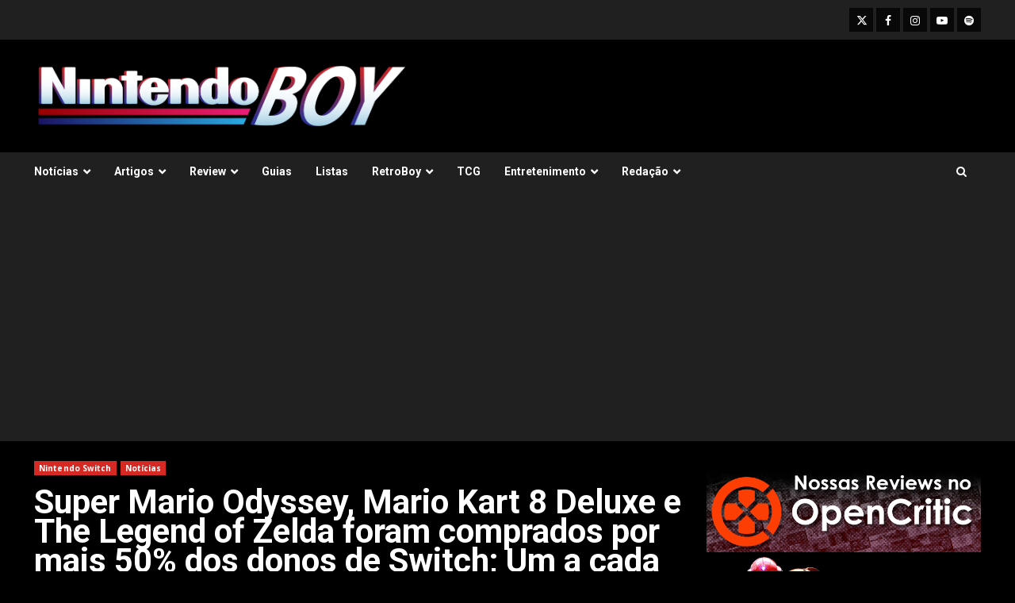

--- FILE ---
content_type: text/html
request_url: https://nintendoboy.com.br/2017/12/super-mario-odyssey-mario-kart-8-deluxe-e-the-legend-of-zelda-foram-comprados-por-mais-50-dos-donos-de-switch-um-a-cada-quatro-proprietarios-de-switch-compram-splatoon-2/
body_size: 15173
content:
<!doctype html>
<html lang="pt-BR">
<head>
<meta charset="UTF-8">
<meta name="viewport" content="width=device-width, initial-scale=1">
<link rel="profile" href="http://gmpg.org/xfn/11">
<title>Super Mario Odyssey, Mario Kart 8 Deluxe e The Legend of Zelda foram comprados por mais 50% dos donos de Switch; Um a cada quatro proprietários de Switch compram Splatoon 2 &#8211; NintendoBoy</title>
<meta name='robots' content='max-image-preview:large' />
<link rel='dns-prefetch' href='//www.googletagmanager.com' />
<link rel='dns-prefetch' href='//fonts.googleapis.com' />
<link rel='dns-prefetch' href='//pagead2.googlesyndication.com' />
<link rel="alternate" type="application/rss+xml" title="Feed para NintendoBoy &raquo;" href="https://nintendoboy.com.br/feed/" />
<link rel="alternate" type="application/rss+xml" title="Feed de comentários para NintendoBoy &raquo;" href="https://nintendoboy.com.br/comments/feed/" />
<link rel="alternate" type="application/rss+xml" title="Feed de comentários para NintendoBoy &raquo; Super Mario Odyssey, Mario Kart 8 Deluxe e The Legend of Zelda foram comprados por mais 50% dos donos de Switch; Um a cada quatro proprietários de Switch compram Splatoon 2" href="https://nintendoboy.com.br/2017/12/super-mario-odyssey-mario-kart-8-deluxe-e-the-legend-of-zelda-foram-comprados-por-mais-50-dos-donos-de-switch-um-a-cada-quatro-proprietarios-de-switch-compram-splatoon-2/feed/" />
<link rel="alternate" title="oEmbed (JSON)" type="application/json+oembed" href="https://nintendoboy.com.br/wp-json/oembed/1.0/embed?url=https%3A%2F%2Fnintendoboy.com.br%2F2017%2F12%2Fsuper-mario-odyssey-mario-kart-8-deluxe-e-the-legend-of-zelda-foram-comprados-por-mais-50-dos-donos-de-switch-um-a-cada-quatro-proprietarios-de-switch-compram-splatoon-2%2F" />
<link rel="alternate" title="oEmbed (XML)" type="text/xml+oembed" href="https://nintendoboy.com.br/wp-json/oembed/1.0/embed?url=https%3A%2F%2Fnintendoboy.com.br%2F2017%2F12%2Fsuper-mario-odyssey-mario-kart-8-deluxe-e-the-legend-of-zelda-foram-comprados-por-mais-50-dos-donos-de-switch-um-a-cada-quatro-proprietarios-de-switch-compram-splatoon-2%2F&#038;format=xml" />
<style id='wp-img-auto-sizes-contain-inline-css' type='text/css'>
img:is([sizes=auto i],[sizes^="auto," i]){contain-intrinsic-size:3000px 1500px}
/*# sourceURL=wp-img-auto-sizes-contain-inline-css */
</style>
<style id='wp-emoji-styles-inline-css' type='text/css'>
img.wp-smiley, img.emoji {
display: inline !important;
border: none !important;
box-shadow: none !important;
height: 1em !important;
width: 1em !important;
margin: 0 0.07em !important;
vertical-align: -0.1em !important;
background: none !important;
padding: 0 !important;
}
/*# sourceURL=wp-emoji-styles-inline-css */
</style>
<style id='wp-block-library-inline-css' type='text/css'>
:root{--wp-block-synced-color:#7a00df;--wp-block-synced-color--rgb:122,0,223;--wp-bound-block-color:var(--wp-block-synced-color);--wp-editor-canvas-background:#ddd;--wp-admin-theme-color:#007cba;--wp-admin-theme-color--rgb:0,124,186;--wp-admin-theme-color-darker-10:#006ba1;--wp-admin-theme-color-darker-10--rgb:0,107,160.5;--wp-admin-theme-color-darker-20:#005a87;--wp-admin-theme-color-darker-20--rgb:0,90,135;--wp-admin-border-width-focus:2px}@media (min-resolution:192dpi){:root{--wp-admin-border-width-focus:1.5px}}.wp-element-button{cursor:pointer}:root .has-very-light-gray-background-color{background-color:#eee}:root .has-very-dark-gray-background-color{background-color:#313131}:root .has-very-light-gray-color{color:#eee}:root .has-very-dark-gray-color{color:#313131}:root .has-vivid-green-cyan-to-vivid-cyan-blue-gradient-background{background:linear-gradient(135deg,#00d084,#0693e3)}:root .has-purple-crush-gradient-background{background:linear-gradient(135deg,#34e2e4,#4721fb 50%,#ab1dfe)}:root .has-hazy-dawn-gradient-background{background:linear-gradient(135deg,#faaca8,#dad0ec)}:root .has-subdued-olive-gradient-background{background:linear-gradient(135deg,#fafae1,#67a671)}:root .has-atomic-cream-gradient-background{background:linear-gradient(135deg,#fdd79a,#004a59)}:root .has-nightshade-gradient-background{background:linear-gradient(135deg,#330968,#31cdcf)}:root .has-midnight-gradient-background{background:linear-gradient(135deg,#020381,#2874fc)}:root{--wp--preset--font-size--normal:16px;--wp--preset--font-size--huge:42px}.has-regular-font-size{font-size:1em}.has-larger-font-size{font-size:2.625em}.has-normal-font-size{font-size:var(--wp--preset--font-size--normal)}.has-huge-font-size{font-size:var(--wp--preset--font-size--huge)}.has-text-align-center{text-align:center}.has-text-align-left{text-align:left}.has-text-align-right{text-align:right}.has-fit-text{white-space:nowrap!important}#end-resizable-editor-section{display:none}.aligncenter{clear:both}.items-justified-left{justify-content:flex-start}.items-justified-center{justify-content:center}.items-justified-right{justify-content:flex-end}.items-justified-space-between{justify-content:space-between}.screen-reader-text{border:0;clip-path:inset(50%);height:1px;margin:-1px;overflow:hidden;padding:0;position:absolute;width:1px;word-wrap:normal!important}.screen-reader-text:focus{background-color:#ddd;clip-path:none;color:#444;display:block;font-size:1em;height:auto;left:5px;line-height:normal;padding:15px 23px 14px;text-decoration:none;top:5px;width:auto;z-index:100000}html :where(.has-border-color){border-style:solid}html :where([style*=border-top-color]){border-top-style:solid}html :where([style*=border-right-color]){border-right-style:solid}html :where([style*=border-bottom-color]){border-bottom-style:solid}html :where([style*=border-left-color]){border-left-style:solid}html :where([style*=border-width]){border-style:solid}html :where([style*=border-top-width]){border-top-style:solid}html :where([style*=border-right-width]){border-right-style:solid}html :where([style*=border-bottom-width]){border-bottom-style:solid}html :where([style*=border-left-width]){border-left-style:solid}html :where(img[class*=wp-image-]){height:auto;max-width:100%}:where(figure){margin:0 0 1em}html :where(.is-position-sticky){--wp-admin--admin-bar--position-offset:var(--wp-admin--admin-bar--height,0px)}@media screen and (max-width:600px){html :where(.is-position-sticky){--wp-admin--admin-bar--position-offset:0px}}
/*# sourceURL=wp-block-library-inline-css */
</style><style id='global-styles-inline-css' type='text/css'>
:root{--wp--preset--aspect-ratio--square: 1;--wp--preset--aspect-ratio--4-3: 4/3;--wp--preset--aspect-ratio--3-4: 3/4;--wp--preset--aspect-ratio--3-2: 3/2;--wp--preset--aspect-ratio--2-3: 2/3;--wp--preset--aspect-ratio--16-9: 16/9;--wp--preset--aspect-ratio--9-16: 9/16;--wp--preset--color--black: #000000;--wp--preset--color--cyan-bluish-gray: #abb8c3;--wp--preset--color--white: #ffffff;--wp--preset--color--pale-pink: #f78da7;--wp--preset--color--vivid-red: #cf2e2e;--wp--preset--color--luminous-vivid-orange: #ff6900;--wp--preset--color--luminous-vivid-amber: #fcb900;--wp--preset--color--light-green-cyan: #7bdcb5;--wp--preset--color--vivid-green-cyan: #00d084;--wp--preset--color--pale-cyan-blue: #8ed1fc;--wp--preset--color--vivid-cyan-blue: #0693e3;--wp--preset--color--vivid-purple: #9b51e0;--wp--preset--gradient--vivid-cyan-blue-to-vivid-purple: linear-gradient(135deg,rgb(6,147,227) 0%,rgb(155,81,224) 100%);--wp--preset--gradient--light-green-cyan-to-vivid-green-cyan: linear-gradient(135deg,rgb(122,220,180) 0%,rgb(0,208,130) 100%);--wp--preset--gradient--luminous-vivid-amber-to-luminous-vivid-orange: linear-gradient(135deg,rgb(252,185,0) 0%,rgb(255,105,0) 100%);--wp--preset--gradient--luminous-vivid-orange-to-vivid-red: linear-gradient(135deg,rgb(255,105,0) 0%,rgb(207,46,46) 100%);--wp--preset--gradient--very-light-gray-to-cyan-bluish-gray: linear-gradient(135deg,rgb(238,238,238) 0%,rgb(169,184,195) 100%);--wp--preset--gradient--cool-to-warm-spectrum: linear-gradient(135deg,rgb(74,234,220) 0%,rgb(151,120,209) 20%,rgb(207,42,186) 40%,rgb(238,44,130) 60%,rgb(251,105,98) 80%,rgb(254,248,76) 100%);--wp--preset--gradient--blush-light-purple: linear-gradient(135deg,rgb(255,206,236) 0%,rgb(152,150,240) 100%);--wp--preset--gradient--blush-bordeaux: linear-gradient(135deg,rgb(254,205,165) 0%,rgb(254,45,45) 50%,rgb(107,0,62) 100%);--wp--preset--gradient--luminous-dusk: linear-gradient(135deg,rgb(255,203,112) 0%,rgb(199,81,192) 50%,rgb(65,88,208) 100%);--wp--preset--gradient--pale-ocean: linear-gradient(135deg,rgb(255,245,203) 0%,rgb(182,227,212) 50%,rgb(51,167,181) 100%);--wp--preset--gradient--electric-grass: linear-gradient(135deg,rgb(202,248,128) 0%,rgb(113,206,126) 100%);--wp--preset--gradient--midnight: linear-gradient(135deg,rgb(2,3,129) 0%,rgb(40,116,252) 100%);--wp--preset--font-size--small: 13px;--wp--preset--font-size--medium: 20px;--wp--preset--font-size--large: 36px;--wp--preset--font-size--x-large: 42px;--wp--preset--spacing--20: 0.44rem;--wp--preset--spacing--30: 0.67rem;--wp--preset--spacing--40: 1rem;--wp--preset--spacing--50: 1.5rem;--wp--preset--spacing--60: 2.25rem;--wp--preset--spacing--70: 3.38rem;--wp--preset--spacing--80: 5.06rem;--wp--preset--shadow--natural: 6px 6px 9px rgba(0, 0, 0, 0.2);--wp--preset--shadow--deep: 12px 12px 50px rgba(0, 0, 0, 0.4);--wp--preset--shadow--sharp: 6px 6px 0px rgba(0, 0, 0, 0.2);--wp--preset--shadow--outlined: 6px 6px 0px -3px rgb(255, 255, 255), 6px 6px rgb(0, 0, 0);--wp--preset--shadow--crisp: 6px 6px 0px rgb(0, 0, 0);}:root { --wp--style--global--content-size: 824px;--wp--style--global--wide-size: 1244px; }:where(body) { margin: 0; }.wp-site-blocks > .alignleft { float: left; margin-right: 2em; }.wp-site-blocks > .alignright { float: right; margin-left: 2em; }.wp-site-blocks > .aligncenter { justify-content: center; margin-left: auto; margin-right: auto; }:where(.wp-site-blocks) > * { margin-block-start: 24px; margin-block-end: 0; }:where(.wp-site-blocks) > :first-child { margin-block-start: 0; }:where(.wp-site-blocks) > :last-child { margin-block-end: 0; }:root { --wp--style--block-gap: 24px; }:root :where(.is-layout-flow) > :first-child{margin-block-start: 0;}:root :where(.is-layout-flow) > :last-child{margin-block-end: 0;}:root :where(.is-layout-flow) > *{margin-block-start: 24px;margin-block-end: 0;}:root :where(.is-layout-constrained) > :first-child{margin-block-start: 0;}:root :where(.is-layout-constrained) > :last-child{margin-block-end: 0;}:root :where(.is-layout-constrained) > *{margin-block-start: 24px;margin-block-end: 0;}:root :where(.is-layout-flex){gap: 24px;}:root :where(.is-layout-grid){gap: 24px;}.is-layout-flow > .alignleft{float: left;margin-inline-start: 0;margin-inline-end: 2em;}.is-layout-flow > .alignright{float: right;margin-inline-start: 2em;margin-inline-end: 0;}.is-layout-flow > .aligncenter{margin-left: auto !important;margin-right: auto !important;}.is-layout-constrained > .alignleft{float: left;margin-inline-start: 0;margin-inline-end: 2em;}.is-layout-constrained > .alignright{float: right;margin-inline-start: 2em;margin-inline-end: 0;}.is-layout-constrained > .aligncenter{margin-left: auto !important;margin-right: auto !important;}.is-layout-constrained > :where(:not(.alignleft):not(.alignright):not(.alignfull)){max-width: var(--wp--style--global--content-size);margin-left: auto !important;margin-right: auto !important;}.is-layout-constrained > .alignwide{max-width: var(--wp--style--global--wide-size);}body .is-layout-flex{display: flex;}.is-layout-flex{flex-wrap: wrap;align-items: center;}.is-layout-flex > :is(*, div){margin: 0;}body .is-layout-grid{display: grid;}.is-layout-grid > :is(*, div){margin: 0;}body{padding-top: 0px;padding-right: 0px;padding-bottom: 0px;padding-left: 0px;}a:where(:not(.wp-element-button)){text-decoration: none;}:root :where(.wp-element-button, .wp-block-button__link){background-color: #32373c;border-radius: 0;border-width: 0;color: #fff;font-family: inherit;font-size: inherit;font-style: inherit;font-weight: inherit;letter-spacing: inherit;line-height: inherit;padding-top: calc(0.667em + 2px);padding-right: calc(1.333em + 2px);padding-bottom: calc(0.667em + 2px);padding-left: calc(1.333em + 2px);text-decoration: none;text-transform: inherit;}.has-black-color{color: var(--wp--preset--color--black) !important;}.has-cyan-bluish-gray-color{color: var(--wp--preset--color--cyan-bluish-gray) !important;}.has-white-color{color: var(--wp--preset--color--white) !important;}.has-pale-pink-color{color: var(--wp--preset--color--pale-pink) !important;}.has-vivid-red-color{color: var(--wp--preset--color--vivid-red) !important;}.has-luminous-vivid-orange-color{color: var(--wp--preset--color--luminous-vivid-orange) !important;}.has-luminous-vivid-amber-color{color: var(--wp--preset--color--luminous-vivid-amber) !important;}.has-light-green-cyan-color{color: var(--wp--preset--color--light-green-cyan) !important;}.has-vivid-green-cyan-color{color: var(--wp--preset--color--vivid-green-cyan) !important;}.has-pale-cyan-blue-color{color: var(--wp--preset--color--pale-cyan-blue) !important;}.has-vivid-cyan-blue-color{color: var(--wp--preset--color--vivid-cyan-blue) !important;}.has-vivid-purple-color{color: var(--wp--preset--color--vivid-purple) !important;}.has-black-background-color{background-color: var(--wp--preset--color--black) !important;}.has-cyan-bluish-gray-background-color{background-color: var(--wp--preset--color--cyan-bluish-gray) !important;}.has-white-background-color{background-color: var(--wp--preset--color--white) !important;}.has-pale-pink-background-color{background-color: var(--wp--preset--color--pale-pink) !important;}.has-vivid-red-background-color{background-color: var(--wp--preset--color--vivid-red) !important;}.has-luminous-vivid-orange-background-color{background-color: var(--wp--preset--color--luminous-vivid-orange) !important;}.has-luminous-vivid-amber-background-color{background-color: var(--wp--preset--color--luminous-vivid-amber) !important;}.has-light-green-cyan-background-color{background-color: var(--wp--preset--color--light-green-cyan) !important;}.has-vivid-green-cyan-background-color{background-color: var(--wp--preset--color--vivid-green-cyan) !important;}.has-pale-cyan-blue-background-color{background-color: var(--wp--preset--color--pale-cyan-blue) !important;}.has-vivid-cyan-blue-background-color{background-color: var(--wp--preset--color--vivid-cyan-blue) !important;}.has-vivid-purple-background-color{background-color: var(--wp--preset--color--vivid-purple) !important;}.has-black-border-color{border-color: var(--wp--preset--color--black) !important;}.has-cyan-bluish-gray-border-color{border-color: var(--wp--preset--color--cyan-bluish-gray) !important;}.has-white-border-color{border-color: var(--wp--preset--color--white) !important;}.has-pale-pink-border-color{border-color: var(--wp--preset--color--pale-pink) !important;}.has-vivid-red-border-color{border-color: var(--wp--preset--color--vivid-red) !important;}.has-luminous-vivid-orange-border-color{border-color: var(--wp--preset--color--luminous-vivid-orange) !important;}.has-luminous-vivid-amber-border-color{border-color: var(--wp--preset--color--luminous-vivid-amber) !important;}.has-light-green-cyan-border-color{border-color: var(--wp--preset--color--light-green-cyan) !important;}.has-vivid-green-cyan-border-color{border-color: var(--wp--preset--color--vivid-green-cyan) !important;}.has-pale-cyan-blue-border-color{border-color: var(--wp--preset--color--pale-cyan-blue) !important;}.has-vivid-cyan-blue-border-color{border-color: var(--wp--preset--color--vivid-cyan-blue) !important;}.has-vivid-purple-border-color{border-color: var(--wp--preset--color--vivid-purple) !important;}.has-vivid-cyan-blue-to-vivid-purple-gradient-background{background: var(--wp--preset--gradient--vivid-cyan-blue-to-vivid-purple) !important;}.has-light-green-cyan-to-vivid-green-cyan-gradient-background{background: var(--wp--preset--gradient--light-green-cyan-to-vivid-green-cyan) !important;}.has-luminous-vivid-amber-to-luminous-vivid-orange-gradient-background{background: var(--wp--preset--gradient--luminous-vivid-amber-to-luminous-vivid-orange) !important;}.has-luminous-vivid-orange-to-vivid-red-gradient-background{background: var(--wp--preset--gradient--luminous-vivid-orange-to-vivid-red) !important;}.has-very-light-gray-to-cyan-bluish-gray-gradient-background{background: var(--wp--preset--gradient--very-light-gray-to-cyan-bluish-gray) !important;}.has-cool-to-warm-spectrum-gradient-background{background: var(--wp--preset--gradient--cool-to-warm-spectrum) !important;}.has-blush-light-purple-gradient-background{background: var(--wp--preset--gradient--blush-light-purple) !important;}.has-blush-bordeaux-gradient-background{background: var(--wp--preset--gradient--blush-bordeaux) !important;}.has-luminous-dusk-gradient-background{background: var(--wp--preset--gradient--luminous-dusk) !important;}.has-pale-ocean-gradient-background{background: var(--wp--preset--gradient--pale-ocean) !important;}.has-electric-grass-gradient-background{background: var(--wp--preset--gradient--electric-grass) !important;}.has-midnight-gradient-background{background: var(--wp--preset--gradient--midnight) !important;}.has-small-font-size{font-size: var(--wp--preset--font-size--small) !important;}.has-medium-font-size{font-size: var(--wp--preset--font-size--medium) !important;}.has-large-font-size{font-size: var(--wp--preset--font-size--large) !important;}.has-x-large-font-size{font-size: var(--wp--preset--font-size--x-large) !important;}
/*# sourceURL=global-styles-inline-css */
</style>
<!-- <link rel='stylesheet' id='foogallery-core-css' href='https://nintendoboy.com.br/wp-content/plugins/foogallery/extensions/default-templates/shared/css/foogallery.min.css?ver=3.1.1' type='text/css' media='all' /> -->
<!-- <link rel='stylesheet' id='widgetopts-styles-css' href='https://nintendoboy.com.br/wp-content/plugins/widget-options/assets/css/widget-options.css?ver=4.1.3' type='text/css' media='all' /> -->
<!-- <link rel='stylesheet' id='aft-icons-css' href='https://nintendoboy.com.br/wp-content/themes/darknews/assets/icons/style.css?ver=6.9' type='text/css' media='all' /> -->
<!-- <link rel='stylesheet' id='bootstrap-css' href='https://nintendoboy.com.br/wp-content/themes/darknews/assets/bootstrap/css/bootstrap.min.css?ver=6.9' type='text/css' media='all' /> -->
<!-- <link rel='stylesheet' id='slick-css-css' href='https://nintendoboy.com.br/wp-content/themes/darknews/assets/slick/css/slick.min.css?ver=6.9' type='text/css' media='all' /> -->
<!-- <link rel='stylesheet' id='sidr-css' href='https://nintendoboy.com.br/wp-content/themes/darknews/assets/sidr/css/jquery.sidr.dark.css?ver=6.9' type='text/css' media='all' /> -->
<!-- <link rel='stylesheet' id='magnific-popup-css' href='https://nintendoboy.com.br/wp-content/themes/darknews/assets/magnific-popup/magnific-popup.css?ver=6.9' type='text/css' media='all' /> -->
<link rel="stylesheet" type="text/css" href="//nintendoboy.com.br/wp-content/cache/wpfc-minified/8iyd8f2d/3ugda.css" media="all"/>
<link rel='stylesheet' id='darknews-google-fonts-css' href='https://fonts.googleapis.com/css?family=Roboto:100,300,400,500,700|Open%20Sans:400,400italic,600,700|Roboto:100,300,400,500,700&#038;subset=latin,latin-ext' type='text/css' media='all' />
<!-- <link rel='stylesheet' id='darknews-style-css' href='https://nintendoboy.com.br/wp-content/themes/darknews/style.css?ver=6.9' type='text/css' media='all' /> -->
<link rel="stylesheet" type="text/css" href="//nintendoboy.com.br/wp-content/cache/wpfc-minified/e45fz1yy/3ugda.css" media="all"/>
<style id='darknews-style-inline-css' type='text/css'>
body.aft-dark-mode #sidr,
body.aft-dark-mode,
body.aft-dark-mode #af-preloader {
background-color: #000000;
}
body.aft-default-mode #sidr,
body.aft-default-mode #af-preloader {
background-color: #eeeeee ;
}
body.aft-default-mode.custom-background,
body.aft-default-mode {
background-color: #eeeeee  ;
}
.woocommerce #respond input#submit.disabled,
.woocommerce #respond input#submit:disabled,
.woocommerce #respond input#submit:disabled[disabled],
.woocommerce a.button.disabled,
.woocommerce a.button:disabled,
.woocommerce a.button:disabled[disabled],
.woocommerce button.button.disabled,
.woocommerce button.button:disabled,
.woocommerce button.button:disabled[disabled],
.woocommerce input.button.disabled,
.woocommerce input.button:disabled,
.woocommerce input.button:disabled[disabled],
.woocommerce #respond input#submit,
.woocommerce a.button,
.woocommerce button.button,
.woocommerce input.button,
.woocommerce #respond input#submit.alt,
.woocommerce a.button.alt,
.woocommerce button.button.alt,
.woocommerce input.button.alt,
.order-again .button:hover,
.woocommerce a.button.add_to_cart_button:hover,
.woocommerce-Address .edit:hover,
.woocommerce-Button:hover,
.wc-block-components-button:hover,
.woocommerce #respond input#submit.alt:hover,
.woocommerce a.button.alt:hover,
.woocommerce button.button.alt:hover,
.woocommerce input.button.alt:hover,
.woocommerce-active a.added_to_cart :hover,
.woocommerce a.added_to_cart:hover,
body.aft-default-mode .entry-content a.wc-block-components-button,
body .wc-block-components-button,
.woocommerce-account .addresses .title .edit,
.wc-block-checkout .wp-block-button__link,
:root .wc-block-featured-product__link :where(.wp-element-button, .wp-block-button__link),
:root .wc-block-featured-category__link :where(.wp-element-button, .wp-block-button__link),
.woocommerce-notices-wrapper .button,
.wc-block-grid .wp-block-button__link,
.wp-block-button.wc-block-components-product-button .wp-block-button__link,
.wc-block-grid__product-add-to-cart.wp-block-button .wp-block-button__link,
button.wc-block-mini-cart__button,
.woocommerce ul.products li.product .button:hover,
.widget-title-fill-and-border .wp-block-search__label,
.widget-title-fill-and-no-border .wp-block-search__label,
.widget-title-fill-and-border .wp-block-group .wp-block-heading,
.widget-title-fill-and-no-border .wp-block-group .wp-block-heading,
.widget-title-fill-and-border .wp_post_author_widget .widget-title .header-after,
.widget-title-fill-and-no-border .wp_post_author_widget .widget-title .header-after,
footer .aft-small-social-menu ul li a:hover,
header .top-header .aft-small-social-menu ul li a:hover,
.darknews_author_info_widget .aft-small-social-menu ul li a:hover,
footer .aft-small-social-menu ul li a:hover,
body.widget-title-border-center .widget-title .heading-line-before,
body.widget-title-border-bottom .header-after1 .heading-line-before,
body.widget-title-border-bottom .widget-title .heading-line-before,
body .af-cat-widget-carousel a.darknews-categories.category-color-1,
.widget-title-fill-and-no-border .widget-title .heading-line,
.widget-title-fill-and-border .widget-title .heading-line,
.widget-title-border-bottom .wp-block-search__label::before,
.widget-title-border-bottom .wp-block-group .wp-block-heading::before,
.widget-title-border-bottom .wp_post_author_widget .widget-title .header-after::before,
.widget-title-border-center .wp-block-search__label::before,
.widget-title-border-center .wp-block-group .wp-block-heading::before,
.widget-title-border-center .wp_post_author_widget .widget-title .heading-line-before,
.widget-title-border-center .wp_post_author_widget .widget-title .header-after::before,
.aft-posts-tabs-panel .nav-tabs>li>a.active,
.aft-main-banner-wrapper .widget-title .heading-line,
a.sidr-class-sidr-button-close,
.aft-default-mode .entry-content button.button:hover,
.aft-default-mode .entry-content a.button:hover,
.aft-dark-mode .entry-content button.button:hover,
.aft-dark-mode .entry-content a.button:hover,
.widget-title-fill-and-border .wp-block-search__label::before,
.widget-title-fill-and-border .wp-block-group .wp-block-heading::before,
body.aft-dark-mode .is-style-fill a.wp-block-button__link:not(.has-text-color),
body.aft-default-mode .is-style-fill a.wp-block-button__link:not(.has-text-color),
body.aft-dark-mode input[type="button"],
body.aft-dark-mode input[type="reset"],
body.aft-dark-mode input[type="submit"],
body.aft-dark-mode .inner-suscribe input[type=submit],
body.aft-default-mode input[type="button"],
body.aft-default-mode input[type="reset"],
body.aft-default-mode input[type="submit"],
.wp-block-search__button,
body.aft-default-mode .inner-suscribe input[type=submit],
.af-youtube-slider .af-video-wrap .af-bg-play i,
.af-youtube-video-list .entry-header-yt-video-wrapper .af-yt-video-play i,
body .btn-style1 a:visited,
body .btn-style1 a,
body .darknews-pagination .nav-links .page-numbers.current,
body #scroll-up,
.aft-readmore-wrapper a.aft-readmore:hover,
body.aft-dark-mode .aft-readmore-wrapper a.aft-readmore:hover,
footer.site-footer .aft-readmore-wrapper a.aft-readmore:hover,
.aft-readmore-wrapper a.aft-readmore:hover,
.read-img .trending-no,
body .trending-posts-vertical .trending-no{
background-color: #d72924 ;
}
.grid-design-texts-over-image .aft-readmore-wrapper a.aft-readmore:hover,
.aft-readmore-wrapper a.aft-readmore:hover,
body.aft-dark-mode .aft-readmore-wrapper a.aft-readmore:hover,
body.aft-default-mode .aft-readmore-wrapper a.aft-readmore:hover,
body.single .entry-header .aft-post-excerpt-and-meta .post-excerpt,
.aft-posts-tabs-panel .nav-tabs,
.widget-title-fill-and-border .widget-title,
body.aft-dark-mode.single span.tags-links a:hover,
.darknews-pagination .nav-links .page-numbers.current,
.aft-readmore-wrapper a.aft-readmore:hover,
p.awpa-more-posts a:hover{
border-color: #d72924 ;
}
.woocommerce div.product .woocommerce-tabs ul.tabs li.active,
body.aft-dark-mode .is-style-outline a.wp-block-button__link:not(.has-text-color),
body.aft-default-mode .is-style-outline a.wp-block-button__link:not(.has-text-color),
.wp-post-author-meta .wp-post-author-meta-more-posts a.awpa-more-posts:hover{
border-color: #d72924 ;
}
#scroll-up::after,
.aft-dark-mode #loader,
.aft-default-mode #loader {
border-bottom-color: #d72924 ;
}
body.aft-default-mode .woocommerce-loop-product__title:hover,
body.aft-dark-mode .woocommerce-loop-product__title:hover,
body.aft-dark-mode .is-style-outline a.wp-block-button__link:not(.has-text-color),
body.aft-default-mode .is-style-outline a.wp-block-button__link:not(.has-text-color),
body.aft-default-mode #secondary .darknews-widget ol[class*="wp-block-"] a:hover,
body.aft-default-mode #secondary .darknews-widget ul[class*="wp-block-"] a:hover,
body.aft-dark-mode #secondary .darknews-widget ol[class*="wp-block-"] a:hover,
body.aft-dark-mode #secondary .darknews-widget ul[class*="wp-block-"] a:hover,
.widget_text a ,
body.aft-default-mode .sidebar-area .wp-block-tag-cloud a:hover,
body.aft-default-mode .site-footer .wp-block-tag-cloud a:hover,
body.aft-default-mode .site-footer .tagcloud a:hover,
.wp_post_author_widget .wp-post-author-meta .awpa-display-name a:hover,
body.aft-dark-mode .sidebar-area .wp-block-tag-cloud a:hover,
body.aft-dark-mode .site-footer .wp-block-tag-cloud a:hover,
body.aft-dark-mode .site-footer .tagcloud a:hover,
.wp-post-author-meta .wp-post-author-meta-more-posts a.awpa-more-posts:hover,
body.aft-default-mode .af-breadcrumbs a:hover,
body.aft-dark-mode .af-breadcrumbs a:hover,
.aft-default-mode .site-footer .wp-calendar-nav a,
body.aft-dark-mode .wp-calendar-nav a,
body p.logged-in-as a,
a, a:visited, a:hover, a:focus, a:active,
span.posted_in a:hover,span.tagged_as a:hover ,
body.aft-default-mode .wp-post-author-meta .awpa-display-name a:hover,
body.aft-default-mode .tagcloud a:hover,
body.aft-default-mode.single span.tags-links a:hover,
body.aft-default-mode p.awpa-more-posts a:hover,
body.aft-default-mode p.awpa-website a:hover ,
body.aft-default-mode .widget ul.menu >li a:hover,
body.aft-default-mode .nav-links a:hover,
body.aft-default-mode ul.trail-items li a:hover,
body.aft-dark-mode .wp-post-author-meta .awpa-display-name a:hover,
body.aft-dark-mode .tagcloud a:hover,
body.aft-dark-mode.single span.tags-links a:hover,
body.aft-dark-mode p.awpa-more-posts a:hover,
body.aft-dark-mode p.awpa-website a:hover ,
body.aft-dark-mode .widget ul.menu >li a:hover,
body.aft-dark-mode .nav-links a:hover,
body.aft-dark-mode ul.trail-items li a:hover,
.site-footer .secondary-footer a:hover,
body.aft-default-mode .comment-meta a:hover,
body.aft-dark-mode .comment-meta a:hover,
body.aft-default-mode .fn a:hover,
body.aft-dark-mode .fn a:hover,
body.aft-dark-mode .entry-content a:hover,
body.aft-dark-mode .entry-content > [class*="wp-block-"] a:not(.has-text-color):hover,
body.aft-dark-mode .entry-content > ol a:hover,
body.aft-dark-mode .entry-content > ul a:hover,
body.aft-dark-mode .entry-content > p a:hover,
body.aft-default-mode .entry-content a:hover,
body.aft-default-mode .entry-content > [class*="wp-block-"] a:not(.has-text-color):hover,
body.aft-default-mode .entry-content > ol a:hover,
body.aft-default-mode .entry-content > ul a:hover,
body.aft-default-mode .entry-content > p a:hover,
.comment-metadata a{
color:#d72924 ;
}
@media only screen and (min-width: 992px){
body.aft-default-mode .darknews-header .main-navigation .menu-desktop > ul > li:hover > a:before,
body.aft-default-mode .darknews-header .main-navigation .menu-desktop > ul > li.current-menu-item > a:before {
background-color: #d72924 ;
}
}
.woocommerce-product-search button[type="submit"], input.search-submit{
background-color: #d72924 ;
}
#wp-calendar tbody td a,
body.aft-dark-mode #wp-calendar tbody td#today,
body.aft-default-mode #wp-calendar tbody td#today,
body .entry-content > [class*="wp-block-"] a:not(.has-text-color),
body .entry-content > ul a, body .entry-content > ul a:visited,
body .entry-content > ol a, body .entry-content > ol a:visited,
body .entry-content > p a, body .entry-content > p a:visited
{
color: #d72924 ;
}
.woocommerce-product-search button[type="submit"], input.search-submit,
body.single span.tags-links a:hover{
border-color: #d72924 ;
}
@media only screen and (min-width: 993px){
.main-navigation .menu-desktop > li.current-menu-item::after,
.main-navigation .menu-desktop > ul > li.current-menu-item::after,
.main-navigation .menu-desktop > li::after, .main-navigation .menu-desktop > ul > li::after{
background-color: #d72924 ;
}
}
.site-title {
font-family: Roboto;
}
body,
button,
input,
select,
optgroup,
.cat-links li a,
.min-read,
.af-social-contacts .social-widget-menu .screen-reader-text,
textarea {
font-family: Open Sans;
}
.wp-block-search__label,
div.custom-menu-link > a,
.aft-main-banner-wrapper .nav-tabs>li>a,
.aft-posts-tabs-panel .nav-tabs>li>a,
.exclusive-posts .exclusive-now span,
.aft-posts-tabs-panel .nav-tabs>li>a,
.nav-tabs>li,
.widget ul ul li,
.widget ul.menu >li ,
.widget > ul > li,
.main-navigation ul li a,
h1, h2, h3, h4, h5, h6 {
font-family: Roboto;
}
.elementor-page .elementor-section.elementor-section-full_width > .elementor-container,
.elementor-page .elementor-section.elementor-section-boxed > .elementor-container,
.elementor-default .elementor-section.elementor-section-full_width > .elementor-container,
.elementor-default .elementor-section.elementor-section-boxed > .elementor-container{
max-width: 1244px;
}
@media screen and (min-width: 1360px){
.af-full-layout.elementor-page .elementor-section.elementor-section-full_width > .elementor-container,
.af-full-layout.elementor-page .elementor-section.elementor-section-boxed > .elementor-container,
.af-full-layout.elementor-default .elementor-section.elementor-section-full_width > .elementor-container,
.af-full-layout.elementor-default .elementor-section.elementor-section-boxed > .elementor-container{
max-width: 1920px;
}
}
.full-width-content .elementor-section-stretched,
.align-content-left .elementor-section-stretched,
.align-content-right .elementor-section-stretched {
max-width: 100%;
left: 0 !important;
}
/*# sourceURL=darknews-style-inline-css */
</style>
<script src='//nintendoboy.com.br/wp-content/cache/wpfc-minified/1nkqwbjy/3ugda.js' type="text/javascript"></script>
<!-- <script type="text/javascript" src="https://nintendoboy.com.br/wp-includes/js/jquery/jquery.min.js?ver=3.7.1" id="jquery-core-js"></script> -->
<!-- <script type="text/javascript" src="https://nintendoboy.com.br/wp-includes/js/jquery/jquery-migrate.min.js?ver=3.4.1" id="jquery-migrate-js"></script> -->
<!-- Snippet da etiqueta do Google (gtag.js) adicionado pelo Site Kit -->
<!-- Snippet do Google Análises adicionado pelo Site Kit -->
<script type="text/javascript" src="https://www.googletagmanager.com/gtag/js?id=GT-PJ79X5W" id="google_gtagjs-js" async></script>
<script type="text/javascript" id="google_gtagjs-js-after">
/* <![CDATA[ */
window.dataLayer = window.dataLayer || [];function gtag(){dataLayer.push(arguments);}
gtag("set","linker",{"domains":["nintendoboy.com.br"]});
gtag("js", new Date());
gtag("set", "developer_id.dZTNiMT", true);
gtag("config", "GT-PJ79X5W");
//# sourceURL=google_gtagjs-js-after
/* ]]> */
</script>
<link rel="https://api.w.org/" href="https://nintendoboy.com.br/wp-json/" /><link rel="alternate" title="JSON" type="application/json" href="https://nintendoboy.com.br/wp-json/wp/v2/posts/18684" /><link rel="EditURI" type="application/rsd+xml" title="RSD" href="https://nintendoboy.com.br/xmlrpc.php?rsd" />
<meta name="generator" content="WordPress 6.9" />
<link rel="canonical" href="https://nintendoboy.com.br/2017/12/super-mario-odyssey-mario-kart-8-deluxe-e-the-legend-of-zelda-foram-comprados-por-mais-50-dos-donos-de-switch-um-a-cada-quatro-proprietarios-de-switch-compram-splatoon-2/" />
<link rel='shortlink' href='https://nintendoboy.com.br/?p=18684' />
<meta name="generator" content="Site Kit by Google 1.168.0" /><link rel="pingback" href="https://nintendoboy.com.br/xmlrpc.php">
<!-- Meta-etiquetas do Google AdSense adicionado pelo Site Kit -->
<meta name="google-adsense-platform-account" content="ca-host-pub-2644536267352236">
<meta name="google-adsense-platform-domain" content="sitekit.withgoogle.com">
<!-- Fim das meta-etiquetas do Google AdSense adicionado pelo Site Kit -->
<style type="text/css">
.site-title,
.site-description {
position: absolute;
clip: rect(1px, 1px, 1px, 1px);
display: none;
}
</style>
<!-- Código do Google Adsense adicionado pelo Site Kit -->
<script type="text/javascript" async="async" src="https://pagead2.googlesyndication.com/pagead/js/adsbygoogle.js?client=ca-pub-8879424437966236&amp;host=ca-host-pub-2644536267352236" crossorigin="anonymous"></script>
<!-- Fim do código do Google AdSense adicionado pelo Site Kit -->
<link rel="icon" href="https://nintendoboy.com.br/wp-content/uploads/2022/05/cropped-NB-IconV3-1-32x32.jpg" sizes="32x32" />
<link rel="icon" href="https://nintendoboy.com.br/wp-content/uploads/2022/05/cropped-NB-IconV3-1-192x192.jpg" sizes="192x192" />
<link rel="apple-touch-icon" href="https://nintendoboy.com.br/wp-content/uploads/2022/05/cropped-NB-IconV3-1-180x180.jpg" />
<meta name="msapplication-TileImage" content="https://nintendoboy.com.br/wp-content/uploads/2022/05/cropped-NB-IconV3-1-270x270.jpg" />
<style type="text/css" id="wp-custom-css">
.af-main-banner-thumb-posts .read-single:not(.af-cat-widget-carousel) .read-img.read-bg-img,
.af-main-banner-tabbed-posts .read-single:not(.af-cat-widget-carousel) .read-img.read-bg-img{
max-height: 60px;
max-width: 100px;
margin-bottom: 3px;
}
@media screen and (max-width:640px){ 
.af-main-banner-thumb-posts .af-sec-post .read-img.read-bg-img
{
display: none;  } 
}
.af-main-banner-thumb-posts .af-sec-post .read-img.read-bg-img{
height: 100%;
aspect-ratio: 16 / 9; 
margin-bottom: -2px;
}
.aft-main-banner-section.aft-banner-layout-3 .af-banner-carousel .read-img.read-bg-img,
.aft-main-banner-section.aft-banner-layout-2 .af-banner-carousel .read-img.read-bg-img,
.af-banner-carousel .read-img.read-bg-img{
width: 100%;
height: 100%;
}
.af-main-banner-tabbed-posts.aft-posts-tabs-panel .nav-tabs {
margin-bottom: 17px;
}
.af-double-column.list-style .read-details.pad {
padding-left: 5px;
padding-right: 0px;
}
.read-img.read-bg-img,
.af-main-banner-tabbed-posts{
height: 100%;
}
.af-full-layout .two-col-masonry article.col-3 .read-img.read-bg-img,
.af-full-layout .aft-main-banner-section.aft-banner-layout-2 .af-main-banner-thumb-posts .af-sec-post .read-img.read-bg-img,
.af-full-layout .aft-main-banner-section.aft-banner-layout-2 .af-main-banner-thumb-posts .af-sec-post:first-child .read-img.read-bg-img,
.two-col-masonry article.col-3 .read-img.read-bg-img{
height: 100%;
aspect-ratio: 14.5 / 9; 
}
.af-main-banner-tabbed-posts .af-double-column.list-style .read-details.pad {
max-height: 55px;
overflow: hidden; }
h1, h2, h3, h4, h5, h6 {
clear: auto;
line-height: 0.9; 
border-radius: 10px;
border: 2px;
}#load.ring-loader {
display: none !important;
}
</style>
</head>
<body class="wp-singular post-template-default single single-post postid-18684 single-format-standard wp-custom-logo wp-embed-responsive wp-theme-darknews aft-dark-mode aft-header-layout-default header-image-default widget-title-fill-and-border default-content-layout single-content-mode-default align-content-left af-wide-layout">
<div id="af-preloader">
<div id="loader-wrapper">
<div id="loader">
</div>
</div>
</div>
<div id="page" class="site af-whole-wrapper">
<a class="skip-link screen-reader-text" href="#content">Skip to content</a>
<header id="masthead" class="header-layout-default darknews-header">
<div class="top-header">
<div class="container-wrapper">
<div class="top-bar-flex">
<div class="top-bar-left col-2">
<div class="date-bar-left">
</div>
</div>
<div class="top-bar-right col-2">
<div class="aft-small-social-menu">
<div class="social-navigation"><ul id="menu-redes-sociais" class="menu"><li id="menu-item-85713" class="menu-item menu-item-type-custom menu-item-object-custom menu-item-85713"><a href="https://twitter.com/NewsNintendoboy"><span class="screen-reader-text">Twitter</span></a></li>
<li id="menu-item-85714" class="menu-item menu-item-type-custom menu-item-object-custom menu-item-85714"><a href="https://www.facebook.com/NintendoBoyNews/"><span class="screen-reader-text">Facebook</span></a></li>
<li id="menu-item-85715" class="menu-item menu-item-type-custom menu-item-object-custom menu-item-85715"><a href="https://www.instagram.com/nintendoboynews/"><span class="screen-reader-text">Instagram</span></a></li>
<li id="menu-item-85716" class="menu-item menu-item-type-custom menu-item-object-custom menu-item-85716"><a href="https://www.youtube.com/channel/UCgGHYitkESOT1mjxtZ4kTNQ"><span class="screen-reader-text">Youtube</span></a></li>
<li id="menu-item-85717" class="menu-item menu-item-type-custom menu-item-object-custom menu-item-85717"><a href="https://open.spotify.com/show/7wiyjHU5B17vHqHhnSTe6c"><span class="screen-reader-text">Spotify</span></a></li>
</ul></div>
</div>
</div>
</div>
</div>
</div>
<div class="af-middle-header "
data-background="">
<div class="container-wrapper">
<div class="af-middle-container">
<div class="logo">
<div class="site-branding">
<a href="https://nintendoboy.com.br/" class="custom-logo-link" rel="home"><img width="1019" height="200" src="https://nintendoboy.com.br/wp-content/uploads/2024/08/Logo-NintendoBoyv3.png" class="custom-logo" alt="NintendoBoy" decoding="async" fetchpriority="high" srcset="https://nintendoboy.com.br/wp-content/uploads/2024/08/Logo-NintendoBoyv3.png 1019w, https://nintendoboy.com.br/wp-content/uploads/2024/08/Logo-NintendoBoyv3-800x157.png 800w, https://nintendoboy.com.br/wp-content/uploads/2024/08/Logo-NintendoBoyv3-768x151.png 768w" sizes="(max-width: 1019px) 100vw, 1019px" /></a>        <p class="site-title font-family-1">
<a href="https://nintendoboy.com.br/" class="site-title-anchor"
rel="home">NintendoBoy</a>
</p>
<p class="site-description">Niche Games on Nintendo Consoles</p>
</div>
</div>
<div class="header-promotion">
</div>
</div>
</div>
</div>
<div id="main-navigation-bar" class="af-bottom-header">
<div class="container-wrapper">
<div class="bottom-bar-flex">
<div class="offcanvas-navigaiton">
<div class="af-bottom-head-nav">
<div class="navigation-container">
<nav class="main-navigation clearfix">
<button class="toggle-menu" aria-controls="primary-menu" aria-expanded="false">
<span class="screen-reader-text">
Primary Menu          </span>
<i class="ham"></i>
</button>
<div class="menu main-menu menu-desktop show-menu-border"><ul id="primary-menu" class="menu"><li id="menu-item-50905" class="menu-item menu-item-type-taxonomy menu-item-object-category current-post-ancestor current-menu-parent current-post-parent menu-item-has-children menu-item-50905"><a href="https://nintendoboy.com.br/category/noticias/">Notícias</a>
<ul class="sub-menu">
<li id="menu-item-50906" class="menu-item menu-item-type-taxonomy menu-item-object-category menu-item-has-children menu-item-50906"><a href="https://nintendoboy.com.br/category/industria/">Indústria</a>
<ul class="sub-menu">
<li id="menu-item-50910" class="menu-item menu-item-type-taxonomy menu-item-object-category current-post-ancestor current-menu-parent current-post-parent menu-item-50910"><a href="https://nintendoboy.com.br/category/nintendo-switch/">Nintendo Switch</a></li>
</ul>
</li>
<li id="menu-item-50907" class="menu-item menu-item-type-taxonomy menu-item-object-category menu-item-50907"><a href="https://nintendoboy.com.br/category/entretenimento/">Entretenimento</a></li>
<li id="menu-item-50908" class="menu-item menu-item-type-taxonomy menu-item-object-category menu-item-50908"><a href="https://nintendoboy.com.br/category/nintendo-3ds/">Nintendo 3DS</a></li>
<li id="menu-item-50909" class="menu-item menu-item-type-taxonomy menu-item-object-category menu-item-50909"><a href="https://nintendoboy.com.br/category/wii-u/">Wii U</a></li>
<li id="menu-item-50911" class="menu-item menu-item-type-taxonomy menu-item-object-category menu-item-50911"><a href="https://nintendoboy.com.br/category/mobile/">Mobile</a></li>
</ul>
</li>
<li id="menu-item-66969" class="menu-item menu-item-type-taxonomy menu-item-object-category menu-item-has-children menu-item-66969"><a href="https://nintendoboy.com.br/category/original/artigo/">Artigos</a>
<ul class="sub-menu">
<li id="menu-item-124491" class="menu-item menu-item-type-taxonomy menu-item-object-category menu-item-124491"><a href="https://nintendoboy.com.br/category/original/entrevistas/">Entrevistas</a></li>
</ul>
</li>
<li id="menu-item-50912" class="menu-item menu-item-type-taxonomy menu-item-object-category menu-item-has-children menu-item-50912"><a href="https://nintendoboy.com.br/category/original/review/">Review</a>
<ul class="sub-menu">
<li id="menu-item-72238" class="menu-item menu-item-type-taxonomy menu-item-object-category menu-item-72238"><a href="https://nintendoboy.com.br/category/original/preview/">Preview</a></li>
</ul>
</li>
<li id="menu-item-85718" class="menu-item menu-item-type-taxonomy menu-item-object-category menu-item-85718"><a href="https://nintendoboy.com.br/category/guia/">Guias</a></li>
<li id="menu-item-85719" class="menu-item menu-item-type-taxonomy menu-item-object-category menu-item-85719"><a href="https://nintendoboy.com.br/category/original/lista/">Listas</a></li>
<li id="menu-item-50914" class="menu-item menu-item-type-taxonomy menu-item-object-category menu-item-has-children menu-item-50914"><a href="https://nintendoboy.com.br/category/original/retroboy/">RetroBoy</a>
<ul class="sub-menu">
<li id="menu-item-144321" class="menu-item menu-item-type-taxonomy menu-item-object-category menu-item-144321"><a href="https://nintendoboy.com.br/category/archiveboy/">ArchiveBoy</a></li>
</ul>
</li>
<li id="menu-item-96195" class="menu-item menu-item-type-taxonomy menu-item-object-category menu-item-96195"><a href="https://nintendoboy.com.br/category/pokemon/tcg/">TCG</a></li>
<li id="menu-item-105171" class="menu-item menu-item-type-taxonomy menu-item-object-category menu-item-has-children menu-item-105171"><a href="https://nintendoboy.com.br/category/entretenimento/">Entretenimento</a>
<ul class="sub-menu">
<li id="menu-item-100241" class="menu-item menu-item-type-taxonomy menu-item-object-category menu-item-100241"><a href="https://nintendoboy.com.br/category/entretenimento/filmes/">Filmes</a></li>
<li id="menu-item-105172" class="menu-item menu-item-type-taxonomy menu-item-object-category menu-item-105172"><a href="https://nintendoboy.com.br/category/entretenimento/anime/">Anime</a></li>
</ul>
</li>
<li id="menu-item-71016" class="menu-item menu-item-type-post_type menu-item-object-page menu-item-has-children menu-item-71016"><a href="https://nintendoboy.com.br/redacao/">Redação</a>
<ul class="sub-menu">
<li id="menu-item-64922" class="menu-item menu-item-type-post_type menu-item-object-page menu-item-64922"><a href="https://nintendoboy.com.br/contatos/">FALE CONOSCO</a></li>
<li id="menu-item-51904" class="menu-item menu-item-type-post_type menu-item-object-page menu-item-51904"><a href="https://nintendoboy.com.br/portfolio/">Portfólio</a></li>
</ul>
</li>
</ul></div>      </nav>
</div>
</div>
</div>
<div class="search-watch">
<div class="af-search-wrap">
<div class="search-overlay">
<a href="#" title="Search" class="search-icon">
<i class="fa fa-search"></i>
</a>
<div class="af-search-form">
<form role="search" method="get" class="search-form" action="https://nintendoboy.com.br/">
<label>
<span class="screen-reader-text">Pesquisar por:</span>
<input type="search" class="search-field" placeholder="Pesquisar &hellip;" value="" name="s" />
</label>
<input type="submit" class="search-submit" value="Pesquisar" />
</form>        </div>
</div>
</div>
</div>
</div>
</div>
</div>    </header>
<!-- end slider-section -->
<div id="content" class="container-wrapper">
<div class="section-block-upper">
<div id="primary" class="content-area">
<main id="main" class="site-main">
<article id="post-18684" class="af-single-article post-18684 post type-post status-publish format-standard hentry category-nintendo-switch category-noticias tag-mario-kart-8-deluxe tag-nintendo tag-splatoon-2 tag-super-mario-odyssey tag-the-legend-of-zelda-breath-of-the-wild">
<div class="entry-content-wrap read-single social-after-title">
<header class="entry-header pos-rel">
<div class="read-details">
<div class="entry-header-details af-cat-widget-carousel">
<div class="figure-categories read-categories figure-categories-bg ">
<ul class="cat-links"><li class="meta-category">
<a class="darknews-categories category-color-1" aria-label="Nintendo Switch" href="https://nintendoboy.com.br/category/nintendo-switch/">
Nintendo Switch
</a>
</li><li class="meta-category">
<a class="darknews-categories category-color-1" aria-label="Notícias" href="https://nintendoboy.com.br/category/noticias/">
Notícias
</a>
</li></ul>                        </div>
<h1 class="entry-title">Super Mario Odyssey, Mario Kart 8 Deluxe e The Legend of Zelda foram comprados por mais 50% dos donos de Switch; Um a cada quatro proprietários de Switch compram Splatoon 2</h1>
<div class="aft-post-excerpt-and-meta color-pad">
<div class="post-excerpt">
Um a cada 3 proprietários do Switch adquirem os jogos Super Mario Odyssey, Zelda: Breath of the Wild e Mario Kart 8 Deluxe. Já Splatoon 2 é adquirido por um a cada quatro donos de Switch.                                 </div>
<div class="entry-meta">
<span class="author-links">
<span class="item-metadata posts-author byline">
<a href="https://nintendoboy.com.br/author/">
<img alt='' src='https://secure.gravatar.com/avatar/?s=16&#038;d=retro&#038;r=g' srcset='https://secure.gravatar.com/avatar/?s=32&#038;d=retro&#038;r=g 2x' class='avatar avatar-16 photo avatar-default' height='16' width='16' decoding='async'/>                                    </a>
</span>
<span class="item-metadata posts-date">
<i class="far fa-clock" aria-hidden="true"></i>
12/12/2017          </span>
</span>
</div>
</div>
</div>
</div>
</header><!-- .entry-header -->
<!-- end slider-section -->
<div class="read-img pos-rel">
</div>
<div class="color-pad">
<div class="entry-content read-details">
<div class="inner-entry-content">
<p>O presidente da <i><b>Nintendo of America</b></i> já compartilhou informações sobre o sucesso do <i><b>Switch</b></i> em uma entrevista com a <i><b>Variety</b></i>. <i>Reggie</i> revelou que três de seus títulos foram comprados por mais de 50% dos proprietários do <i><b>Switch</b></i>. Esses jogos são <i><b>The Legend Zelda: Breath of the Wild</b></i>, <i><b>Mario Kart 8 Deluxe</b></i> e <i><b>Super Mario Odyssey</b></i>. Já <i><b>Splatoon 2</b></i>, foi comprado por um em cada quatro proprietários do <i><b>Switch</b></i>. Reggie disse:</p>
<blockquote><p>&#8220;Normalmente, se você tem um título onde um em cada cinco proprietários comprou um jogo, isso é forte. Isso ajuda a direcionar a venda do console &#8220;.</p></blockquote>
<p><i>Reggie</i> também disse à <i><b>Variety</b></i> que uma razão importante para o sucesso do <i><b>Switch</b></i> é devido à natureza híbrida do sistema:</p>
<blockquote><p> &#8220;É uma idéia poderosa para um jogador nunca ter que deixar sua experiência de jogo para trás. Essa foi a pedra angular do nosso forte desempenho até o momento &#8220;.</p></blockquote>
<p>O <i><b>Wii</b></i>, lançado em 2006, vendeu mais de 100 milhões de unidades e continua sendo o console mais vendido da empresa até o momento. <i><b>Reggie Fils-Aime</b></i> disse que é possível que o <b><i>Switch</i></b> atinja as vendas do <i><b>Wii</b></i> no primeiro ano, se o impulso continuar forte durante a temporada de férias.</p>
<p><a href="http://variety.com/2017/digital/games/nintendo-switch-10-million-console-sales-1202636150/">Fonte</a></p>
</div>
<div class="post-item-metadata entry-meta">
<span class="tags-links">Tags: <a href="https://nintendoboy.com.br/tag/mario-kart-8-deluxe/" rel="tag">mario kart 8 deluxe</a> <a href="https://nintendoboy.com.br/tag/nintendo/" rel="tag">nintendo</a> <a href="https://nintendoboy.com.br/tag/splatoon-2/" rel="tag">Splatoon 2</a> <a href="https://nintendoboy.com.br/tag/super-mario-odyssey/" rel="tag">super mario odyssey</a> <a href="https://nintendoboy.com.br/tag/the-legend-of-zelda-breath-of-the-wild/" rel="tag">the legend of zelda breath of the wild</a></span>                </div>
<nav class="navigation post-navigation" aria-label="Post navigation">
<h2 class="screen-reader-text">Post navigation</h2>
<div class="nav-links"><div class="nav-previous"><a href="https://nintendoboy.com.br/2017/12/payday-2-para-switch-chega-em-fevereiro-de-2018-na-america-do-norte-e-europa/" rel="prev"><span class="em-post-navigation">Previous</span> Payday 2 para Switch chega em fevereiro de 2018 na América do Norte e Europa</a></div><div class="nav-next"><a href="https://nintendoboy.com.br/2017/12/nintendo-diz-que-vai-enviar-uma-quantidade-de-switch-nunca-vista-antes-as-lojas-japonesas/" rel="next"><span class="em-post-navigation">Next</span> Nintendo diz que vai enviar uma quantidade de Switch nunca vista antes às lojas japonesas</a></div></div>
</nav>            
</div><!-- .entry-content -->
</div>
</div>
<div id="disqus_thread"></div>
<div class="promotionspace enable-promotionspace">
<div class="af-reated-posts darknews-customizer">
<div class="af-title-subtitle-wrap">
<h4 class="widget-title header-after1 ">
<span class="heading-line-before"></span>
<span class="heading-line">Relacionado</span>
<span class="heading-line-after"></span>
</h4>
</div>
<div class="af-container-row clearfix">
<div class="col-3 float-l pad latest-posts-grid af-sec-post">
<div class="pos-rel read-single color-pad clearfix af-cat-widget-carousel grid-design-default">
<div class="read-img pos-rel read-bg-img">
<a class="aft-post-image-link"
href="https://nintendoboy.com.br/2025/12/arc-system-works-cogita-encerrar-o-suporte-de-guilty-gear-strive-no-switch-devido-ao-hardware-defasado/" aria-label="Arc System Works cogita encerrar o suporte de GUILTY GEAR -STRIVE- no Switch devido ao hardware defasado">Arc System Works cogita encerrar o suporte de GUILTY GEAR -STRIVE- no Switch devido ao hardware defasado</a>
<img width="791" height="445" src="https://nintendoboy.com.br/wp-content/uploads/2025/12/Polish_20251229_150917993-791x445.png" class="attachment-medium size-medium wp-post-image" alt="" decoding="async" srcset="https://nintendoboy.com.br/wp-content/uploads/2025/12/Polish_20251229_150917993-791x445.png 791w, https://nintendoboy.com.br/wp-content/uploads/2025/12/Polish_20251229_150917993-768x432.png 768w, https://nintendoboy.com.br/wp-content/uploads/2025/12/Polish_20251229_150917993-1536x864.png 1536w, https://nintendoboy.com.br/wp-content/uploads/2025/12/Polish_20251229_150917993-1280x720.png 1280w, https://nintendoboy.com.br/wp-content/uploads/2025/12/Polish_20251229_150917993-1024x576.png 1024w, https://nintendoboy.com.br/wp-content/uploads/2025/12/Polish_20251229_150917993.png 1919w" sizes="(max-width: 791px) 100vw, 791px" />        <div class="post-format-and-min-read-wrap">
</div>
<div class="category-min-read-wrap">
<div class="read-categories">
<ul class="cat-links"><li class="meta-category">
<a class="darknews-categories category-color-1" aria-label="Notícias" href="https://nintendoboy.com.br/category/noticias/">
Notícias
</a>
</li></ul>            </div>
</div>
</div>
<div class="pad read-details color-tp-pad">
<div class="read-title">
<h4>
<a href="https://nintendoboy.com.br/2025/12/arc-system-works-cogita-encerrar-o-suporte-de-guilty-gear-strive-no-switch-devido-ao-hardware-defasado/" aria-label="Arc System Works cogita encerrar o suporte de GUILTY GEAR -STRIVE- no Switch devido ao hardware defasado">Arc System Works cogita encerrar o suporte de GUILTY GEAR -STRIVE- no Switch devido ao hardware defasado</a>
</h4>
</div>
<div class="post-item-metadata entry-meta">
<span class="author-links">
<span class="item-metadata posts-date">
<i class="far fa-clock" aria-hidden="true"></i>
29/12/2025          </span>
</span>
<span class="aft-comment-view-share">
</span>
</div>
</div>
</div>
</div>
<div class="col-3 float-l pad latest-posts-grid af-sec-post">
<div class="pos-rel read-single color-pad clearfix af-cat-widget-carousel grid-design-default">
<div class="read-img pos-rel read-bg-img">
<a class="aft-post-image-link"
href="https://nintendoboy.com.br/2025/12/fantasy-life-i-the-girl-who-steals-time-supera-1-5-milhao-de-copias-vendidas/" aria-label="FANTASY LIFE i: The Girl Who Steals Time supera 1.5 milhão de cópias vendidas">FANTASY LIFE i: The Girl Who Steals Time supera 1.5 milhão de cópias vendidas</a>
<img width="790" height="445" src="https://nintendoboy.com.br/wp-content/uploads/2025/12/Polish_20251229_090746192-790x445.jpg" class="attachment-medium size-medium wp-post-image" alt="" decoding="async" srcset="https://nintendoboy.com.br/wp-content/uploads/2025/12/Polish_20251229_090746192-790x445.jpg 790w, https://nintendoboy.com.br/wp-content/uploads/2025/12/Polish_20251229_090746192-768x432.jpg 768w, https://nintendoboy.com.br/wp-content/uploads/2025/12/Polish_20251229_090746192-1024x576.jpg 1024w, https://nintendoboy.com.br/wp-content/uploads/2025/12/Polish_20251229_090746192.jpg 1080w" sizes="(max-width: 790px) 100vw, 790px" />        <div class="post-format-and-min-read-wrap">
</div>
<div class="category-min-read-wrap">
<div class="read-categories">
<ul class="cat-links"><li class="meta-category">
<a class="darknews-categories category-color-1" aria-label="Notícias" href="https://nintendoboy.com.br/category/noticias/">
Notícias
</a>
</li></ul>            </div>
</div>
</div>
<div class="pad read-details color-tp-pad">
<div class="read-title">
<h4>
<a href="https://nintendoboy.com.br/2025/12/fantasy-life-i-the-girl-who-steals-time-supera-1-5-milhao-de-copias-vendidas/" aria-label="FANTASY LIFE i: The Girl Who Steals Time supera 1.5 milhão de cópias vendidas">FANTASY LIFE i: The Girl Who Steals Time supera 1.5 milhão de cópias vendidas</a>
</h4>
</div>
<div class="post-item-metadata entry-meta">
<span class="author-links">
<span class="item-metadata posts-date">
<i class="far fa-clock" aria-hidden="true"></i>
29/12/2025          </span>
</span>
<span class="aft-comment-view-share">
</span>
</div>
</div>
</div>
</div>
<div class="col-3 float-l pad latest-posts-grid af-sec-post">
<div class="pos-rel read-single color-pad clearfix af-cat-widget-carousel grid-design-default">
<div class="read-img pos-rel read-bg-img">
<a class="aft-post-image-link"
href="https://nintendoboy.com.br/2025/12/precisamos-mesmo-um-port-de-pikmin-3-deluxe-para-switch-2-parece-estar-acontecendo/" aria-label="Precisamos mesmo? Um port ou atualização de Pikmin 3 Deluxe para Switch 2 parece estar acontecendo">Precisamos mesmo? Um port ou atualização de Pikmin 3 Deluxe para Switch 2 parece estar acontecendo</a>
<img width="792" height="445" src="https://nintendoboy.com.br/wp-content/uploads/2025/12/pikmin-3-deluxe.900x-792x445.jpg" class="attachment-medium size-medium wp-post-image" alt="" decoding="async" loading="lazy" srcset="https://nintendoboy.com.br/wp-content/uploads/2025/12/pikmin-3-deluxe.900x-792x445.jpg 792w, https://nintendoboy.com.br/wp-content/uploads/2025/12/pikmin-3-deluxe.900x-768x432.jpg 768w, https://nintendoboy.com.br/wp-content/uploads/2025/12/pikmin-3-deluxe.900x.jpg 900w" sizes="auto, (max-width: 792px) 100vw, 792px" />        <div class="post-format-and-min-read-wrap">
</div>
<div class="category-min-read-wrap">
<div class="read-categories">
<ul class="cat-links"><li class="meta-category">
<a class="darknews-categories category-color-1" aria-label="Notícias" href="https://nintendoboy.com.br/category/noticias/">
Notícias
</a>
</li></ul>            </div>
</div>
</div>
<div class="pad read-details color-tp-pad">
<div class="read-title">
<h4>
<a href="https://nintendoboy.com.br/2025/12/precisamos-mesmo-um-port-de-pikmin-3-deluxe-para-switch-2-parece-estar-acontecendo/" aria-label="Precisamos mesmo? Um port ou atualização de Pikmin 3 Deluxe para Switch 2 parece estar acontecendo">Precisamos mesmo? Um port ou atualização de Pikmin 3 Deluxe para Switch 2 parece estar acontecendo</a>
</h4>
</div>
<div class="post-item-metadata entry-meta">
<span class="author-links">
<span class="item-metadata posts-date">
<i class="far fa-clock" aria-hidden="true"></i>
28/12/2025          </span>
</span>
<span class="aft-comment-view-share">
</span>
</div>
</div>
</div>
</div>
</div>
</div>
</div>
</article>
</main><!-- #main -->
</div><!-- #primary -->
<div id="secondary" class="sidebar-area ">
<aside class="widget-area color-pad">
<div id="foogallery_widget-10" class="widget darknews-widget foogallery_widget"><style type="text/css">
#foogallery-gallery-126635.fg-justified .fg-item { margin-right: 5px; margin-bottom: 5px; }
#foogallery-gallery-126635.fg-justified .fg-image { height: 200px; }</style>
<div class="foogallery foogallery-container foogallery-justified foogallery-lightbox-none fg-justified fg-ready fg-custom fg-hover-scale fg-caption-always fg-hover-fade fg-transparent-overlays fg-c-c" id="foogallery-gallery-126635" data-foogallery="{&quot;item&quot;:{&quot;showCaptionTitle&quot;:false,&quot;showCaptionDescription&quot;:false},&quot;lazy&quot;:true,&quot;template&quot;:{&quot;rowHeight&quot;:200,&quot;maxRowHeight&quot;:300,&quot;margins&quot;:5,&quot;align&quot;:&quot;center&quot;,&quot;lastRow&quot;:&quot;smart&quot;}}" style="--fg-title-line-clamp: 1; --fg-description-line-clamp: 0;" >
<div class="fg-item fg-type-iframe fg-idle"><figure class="fg-item-inner"><a href="https://opencritic.com/outlet/924/nintendoboy" target="_self" data-attachment-id="131887" data-type="iframe" class="fg-thumb"><span class="fg-image-wrap"><img height="300" width="900" class="skip-lazy fg-image" data-src-fg="https://nintendoboy.com.br/wp-content/uploads/2024/08/opencritic.png" src="data:image/svg+xml,%3Csvg%20xmlns%3D%22http%3A%2F%2Fwww.w3.org%2F2000%2Fsvg%22%20width%3D%22900%22%20height%3D%22300%22%20viewBox%3D%220%200%20900%20300%22%3E%3C%2Fsvg%3E" loading="eager"></span><span class="fg-image-overlay"></span></a></figure><div class="fg-loader"></div></div><div class="fg-item fg-type-iframe fg-idle"><figure class="fg-item-inner"><a href="https://nintendoboy.com.br/2025/11/lancamentos-em-midia-fisica-para-nintendo-switch-1-2-dezembro-2025/" target="_self" data-attachment-id="150308" data-type="iframe" class="fg-thumb"><span class="fg-image-wrap"><img height="300" width="900" class="skip-lazy fg-image" data-src-fg="https://nintendoboy.com.br/wp-content/uploads/2024/08/barra-dos-lancamentos-mensais-dezembro-2025.png" src="data:image/svg+xml,%3Csvg%20xmlns%3D%22http%3A%2F%2Fwww.w3.org%2F2000%2Fsvg%22%20width%3D%22900%22%20height%3D%22300%22%20viewBox%3D%220%200%20900%20300%22%3E%3C%2Fsvg%3E" loading="eager"></span><span class="fg-image-overlay"></span></a></figure><div class="fg-loader"></div></div><div class="fg-item fg-type-iframe fg-idle"><figure class="fg-item-inner"><a href="https://cdn.shortpixel.ai/client/q_lossy,ret_wait/https://nintendoboy.com.br/category/otome/" data-attachment-id="144398" data-type="iframe" class="fg-thumb"><span class="fg-image-wrap"><img height="300" width="900" class="skip-lazy fg-image" data-src-fg="https://nintendoboy.com.br/wp-content/uploads/2024/08/otome-bar-6.png" src="data:image/svg+xml,%3Csvg%20xmlns%3D%22http%3A%2F%2Fwww.w3.org%2F2000%2Fsvg%22%20width%3D%22900%22%20height%3D%22300%22%20viewBox%3D%220%200%20900%20300%22%3E%3C%2Fsvg%3E" loading="eager"></span><span class="fg-image-overlay"></span></a></figure><div class="fg-loader"></div></div></div>
</div><div id="foogallery_widget-7" class="widget darknews-widget foogallery_widget"><style type="text/css">
#foogallery-gallery-126593.fg-masonry { --fg-gutter: 0px; }</style>
<div class="foogallery foogallery-container foogallery-masonry foogallery-lightbox-none fg-center fg-masonry fg-ready fg-transparent fg-border-thin fg-loading-default fg-loaded-fade-in fg-hover-scale fg-captions-bottom fg-hover-fade fg-transparent-overlays fg-col2" id="foogallery-gallery-126593" data-foogallery="{&quot;item&quot;:{&quot;showCaptionTitle&quot;:true,&quot;showCaptionDescription&quot;:true},&quot;lazy&quot;:true}" style="--fg-title-line-clamp: 0; --fg-description-line-clamp: 0;" >
<div class="fg-column-width"></div>
<div class="fg-gutter-width"></div>
<div class="fg-item fg-type-iframe fg-idle"><figure class="fg-item-inner"><a href="https://nintendoboy.com.br/category/original/review/" data-attachment-id="140639" data-type="iframe" class="fg-thumb"><span class="fg-image-wrap"><img width="250" height="250" class="skip-lazy fg-image" data-src-fg="https://nintendoboy.com.br/wp-content/uploads/cache/2024/08/beta-barra-dos-lancamentos-Cubo-Reviews-15/3128587902.png" src="data:image/svg+xml,%3Csvg%20xmlns%3D%22http%3A%2F%2Fwww.w3.org%2F2000%2Fsvg%22%20width%3D%22250%22%20height%3D%22250%22%20viewBox%3D%220%200%20250%20250%22%3E%3C%2Fsvg%3E" loading="eager"></span><span class="fg-image-overlay"></span></a></figure><div class="fg-loader"></div></div><div class="fg-item fg-type-iframe fg-idle"><figure class="fg-item-inner"><a href="https://nintendoboy.com.br/category/original/artigo/" data-attachment-id="140638" data-type="iframe" class="fg-thumb"><span class="fg-image-wrap"><img width="250" height="250" class="skip-lazy fg-image" data-src-fg="https://nintendoboy.com.br/wp-content/uploads/cache/2024/08/beta-barra-dos-lancamentos-Cubo-artigos-14/992519277.png" src="data:image/svg+xml,%3Csvg%20xmlns%3D%22http%3A%2F%2Fwww.w3.org%2F2000%2Fsvg%22%20width%3D%22250%22%20height%3D%22250%22%20viewBox%3D%220%200%20250%20250%22%3E%3C%2Fsvg%3E" loading="eager"></span><span class="fg-image-overlay"></span></a></figure><div class="fg-loader"></div></div></div></div><div id="foogallery_widget-8" class="extendedwopts-hide extendedwopts-mobile widget darknews-widget foogallery_widget"><style type="text/css">
#foogallery-gallery-126600.fg-masonry { --fg-gutter: 10px; }</style>
<div class="foogallery foogallery-container foogallery-masonry foogallery-lightbox-none fg-center fg-masonry fg-ready fg-transparent fg-hover-scale fg-captions-bottom fg-hover-fade fg-transparent-overlays fg-col3" id="foogallery-gallery-126600" data-foogallery="{&quot;item&quot;:{&quot;showCaptionTitle&quot;:true,&quot;showCaptionDescription&quot;:true},&quot;lazy&quot;:true}" style="--fg-title-line-clamp: 1; --fg-description-line-clamp: 2;" >
<div class="fg-column-width"></div>
<div class="fg-gutter-width"></div>
<div class="fg-item fg-type-iframe fg-idle"><figure class="fg-item-inner"><a href="https://nintendoboy.com.br/category/lista/" data-attachment-id="140640" data-type="iframe" class="fg-thumb"><span class="fg-image-wrap"><img width="250" height="595.2380952381" class="skip-lazy fg-image" data-src-fg="https://nintendoboy.com.br/wp-content/uploads/2024/08/Line-Listas-7.png" src="data:image/svg+xml,%3Csvg%20xmlns%3D%22http%3A%2F%2Fwww.w3.org%2F2000%2Fsvg%22%20width%3D%22250%22%20height%3D%22595.2380952381%22%20viewBox%3D%220%200%20250%20595.2380952381%22%3E%3C%2Fsvg%3E" loading="eager"></span><span class="fg-image-overlay"></span></a></figure><div class="fg-loader"></div></div><div class="fg-item fg-type-iframe fg-idle"><figure class="fg-item-inner"><a href="https://nintendoboy.com.br/category/guia/" data-attachment-id="133442" data-type="iframe" class="fg-thumb"><span class="fg-image-wrap"><img width="250" height="595.2380952381" class="skip-lazy fg-image" data-src-fg="https://nintendoboy.com.br/wp-content/uploads/2024/08/Line-Guias-6.png" src="data:image/svg+xml,%3Csvg%20xmlns%3D%22http%3A%2F%2Fwww.w3.org%2F2000%2Fsvg%22%20width%3D%22250%22%20height%3D%22595.2380952381%22%20viewBox%3D%220%200%20250%20595.2380952381%22%3E%3C%2Fsvg%3E" loading="eager"></span><span class="fg-image-overlay"></span></a></figure><div class="fg-loader"></div></div><div class="fg-item fg-type-iframe fg-idle"><figure class="fg-item-inner"><a href="https://nintendoboy.com.br/category/original/retroboy/" data-attachment-id="133444" data-type="iframe" class="fg-thumb"><span class="fg-image-wrap"><img width="250" height="595.2380952381" class="skip-lazy fg-image" data-src-fg="https://nintendoboy.com.br/wp-content/uploads/2024/08/Line-Retroboy-5.png" src="data:image/svg+xml,%3Csvg%20xmlns%3D%22http%3A%2F%2Fwww.w3.org%2F2000%2Fsvg%22%20width%3D%22250%22%20height%3D%22595.2380952381%22%20viewBox%3D%220%200%20250%20595.2380952381%22%3E%3C%2Fsvg%3E" loading="eager"></span><span class="fg-image-overlay"></span></a></figure><div class="fg-loader"></div></div></div></div><div id="block-37" class="widget darknews-widget widget_block"></div><div id="block-30" class="extendedwopts-hide extendedwopts-mobile widget darknews-widget widget_block"><iframe loading="lazy" id="id01_255926" src="https://www.play-asia.com/38/190%2C000000%2Coutset%2C20%2C20%2C60%2C20%2C%2CFFFFFF%2Cleft%2C1%2C0-392-811-762-304-70boea-062-783c-293151-9013og5-33iframe_banner-401-44340"
style=
"border-radius: 10px; "border-style: outset; border-width: 0px; border-color: #000000; padding: 0; margin: 0; scrolling: no; frameborder: 0;"
scrolling="no" frameborder="0" width="340" height="824"></iframe>
<script type="text/javascript">
var t = "";
t += window.location;
t = t.replace( /#.*$/g, "" ).replace( /^.*:\/*/i, "" ).replace( /\./g, "[dot]" ).replace( /\//g, "[obs]" ).replace( /-/g, "[dash]" );
t = encodeURIComponent( encodeURIComponent( t ) );
var iframe = document.getElementById( "id01_255926" );
iframe.src = iframe.src.replace( "iframe_banner", t );
</script></div>
</aside>
</div>    </div>

</div>
<section class="aft-blocks above-footer-widget-section">
</section>
<footer class="site-footer aft-footer-sidebar-col-0" data-background="">
<div class="secondary-footer">
<div class="container-wrapper">
<div class="af-container-row clearfix af-flex-container">
<div class="float-l pad color-pad col-1">
<div class="footer-social-wrapper">
<div class="aft-small-social-menu">
<div class="social-navigation"><ul id="menu-redes-sociais-1" class="menu"><li class="menu-item menu-item-type-custom menu-item-object-custom menu-item-85713"><a href="https://twitter.com/NewsNintendoboy"><span class="screen-reader-text">Twitter</span></a></li>
<li class="menu-item menu-item-type-custom menu-item-object-custom menu-item-85714"><a href="https://www.facebook.com/NintendoBoyNews/"><span class="screen-reader-text">Facebook</span></a></li>
<li class="menu-item menu-item-type-custom menu-item-object-custom menu-item-85715"><a href="https://www.instagram.com/nintendoboynews/"><span class="screen-reader-text">Instagram</span></a></li>
<li class="menu-item menu-item-type-custom menu-item-object-custom menu-item-85716"><a href="https://www.youtube.com/channel/UCgGHYitkESOT1mjxtZ4kTNQ"><span class="screen-reader-text">Youtube</span></a></li>
<li class="menu-item menu-item-type-custom menu-item-object-custom menu-item-85717"><a href="https://open.spotify.com/show/7wiyjHU5B17vHqHhnSTe6c"><span class="screen-reader-text">Spotify</span></a></li>
</ul></div>                            </div>
</div>
</div>
</div>
</div>
</div>
<div class="site-info">
<div class="container-wrapper">
<div class="af-container-row">
<div class="col-1 color-pad">
Copyright &copy; All rights reserved.                                                                                    <span class="sep"> | </span>
<a href="https://afthemes.com/products/darknews/" target="_blank">DarkNews</a> by AF themes.                                    </div>
</div>
</div>
</div>
</footer>
</div>
<a id="scroll-up" class="secondary-color right">
</a>
<script type="speculationrules">
{"prefetch":[{"source":"document","where":{"and":[{"href_matches":"/*"},{"not":{"href_matches":["/wp-*.php","/wp-admin/*","/wp-content/uploads/*","/wp-content/*","/wp-content/plugins/*","/wp-content/themes/darknews/*","/*\\?(.+)"]}},{"not":{"selector_matches":"a[rel~=\"nofollow\"]"}},{"not":{"selector_matches":".no-prefetch, .no-prefetch a"}}]},"eagerness":"conservative"}]}
</script>
<script>
// Used by Gallery Custom Links to handle tenacious Lightboxes
//jQuery(document).ready(function () {
function mgclInit() {
// In jQuery:
// if (jQuery.fn.off) {
// 	jQuery('.no-lightbox, .no-lightbox img').off('click'); // jQuery 1.7+
// }
// else {
// 	jQuery('.no-lightbox, .no-lightbox img').unbind('click'); // < jQuery 1.7
// }
// 2022/10/24: In Vanilla JS
var elements = document.querySelectorAll('.no-lightbox, .no-lightbox img');
for (var i = 0; i < elements.length; i++) {
elements[i].onclick = null;
}
// In jQuery:
//jQuery('a.no-lightbox').click(mgclOnClick);
// 2022/10/24: In Vanilla JS:
var elements = document.querySelectorAll('a.no-lightbox');
for (var i = 0; i < elements.length; i++) {
elements[i].onclick = mgclOnClick;
}
// in jQuery:
// if (jQuery.fn.off) {
// 	jQuery('a.set-target').off('click'); // jQuery 1.7+
// }
// else {
// 	jQuery('a.set-target').unbind('click'); // < jQuery 1.7
// }
// jQuery('a.set-target').click(mgclOnClick);
// 2022/10/24: In Vanilla JS:
var elements = document.querySelectorAll('a.set-target');
for (var i = 0; i < elements.length; i++) {
elements[i].onclick = mgclOnClick;
}
}
function mgclOnClick() {
if (!this.target || this.target == '' || this.target == '_self')
window.location = this.href;
else
window.open(this.href,this.target);
return false;
}
// From WP Gallery Custom Links
// Reduce the number of  conflicting lightboxes
function mgclAddLoadEvent(func) {
var oldOnload = window.onload;
if (typeof window.onload != 'function') {
window.onload = func;
} else {
window.onload = function() {
oldOnload();
func();
}
}
}
mgclAddLoadEvent(mgclInit);
mgclInit();
//});
</script>
<script type="text/javascript" id="disqus_count-js-extra">
/* <![CDATA[ */
var countVars = {"disqusShortname":"nintendoboy-2"};
//# sourceURL=disqus_count-js-extra
/* ]]> */
</script>
<script type="text/javascript" src="https://nintendoboy.com.br/wp-content/plugins/disqus-comment-system/public/js/comment_count.js?ver=3.1.3" id="disqus_count-js"></script>
<script type="text/javascript" id="disqus_embed-js-extra">
/* <![CDATA[ */
var embedVars = {"disqusConfig":{"integration":"wordpress 3.1.3 6.9"},"disqusIdentifier":"18684 https://nintendoboysite.wordpress.com/?p=18684","disqusShortname":"nintendoboy-2","disqusTitle":"Super Mario Odyssey, Mario Kart 8 Deluxe e The Legend of Zelda foram comprados por mais 50% dos donos de Switch; Um a cada quatro propriet\u00e1rios de Switch compram Splatoon 2","disqusUrl":"https://nintendoboy.com.br/2017/12/super-mario-odyssey-mario-kart-8-deluxe-e-the-legend-of-zelda-foram-comprados-por-mais-50-dos-donos-de-switch-um-a-cada-quatro-proprietarios-de-switch-compram-splatoon-2/","postId":"18684"};
//# sourceURL=disqus_embed-js-extra
/* ]]> */
</script>
<script type="text/javascript" src="https://nintendoboy.com.br/wp-content/plugins/disqus-comment-system/public/js/comment_embed.js?ver=3.1.3" id="disqus_embed-js"></script>
<script type="text/javascript" src="https://nintendoboy.com.br/wp-content/themes/darknews/js/navigation.js?ver=20151215" id="darknews-navigation-js"></script>
<script type="text/javascript" src="https://nintendoboy.com.br/wp-content/themes/darknews/js/skip-link-focus-fix.js?ver=20151215" id="darknews-skip-link-focus-fix-js"></script>
<script type="text/javascript" src="https://nintendoboy.com.br/wp-content/themes/darknews/assets/slick/js/slick.min.js?ver=6.9" id="slick-js-js"></script>
<script type="text/javascript" src="https://nintendoboy.com.br/wp-content/themes/darknews/assets/bootstrap/js/bootstrap.min.js?ver=6.9" id="bootstrap-js"></script>
<script type="text/javascript" src="https://nintendoboy.com.br/wp-content/themes/darknews/assets/sidr/js/jquery.sidr.min.js?ver=6.9" id="sidr-js"></script>
<script type="text/javascript" src="https://nintendoboy.com.br/wp-content/themes/darknews/assets/magnific-popup/jquery.magnific-popup.min.js?ver=6.9" id="magnific-popup-js"></script>
<script type="text/javascript" src="https://nintendoboy.com.br/wp-content/themes/darknews/assets/jquery-match-height/jquery.matchHeight.min.js?ver=6.9" id="matchheight-js"></script>
<script type="text/javascript" src="https://nintendoboy.com.br/wp-content/themes/darknews/assets/marquee/jquery.marquee.js?ver=6.9" id="marquee-js"></script>
<script type="text/javascript" src="https://nintendoboy.com.br/wp-includes/js/imagesloaded.min.js?ver=5.0.0" id="imagesloaded-js"></script>
<script type="text/javascript" src="https://nintendoboy.com.br/wp-includes/js/masonry.min.js?ver=4.2.2" id="masonry-js"></script>
<script type="text/javascript" src="https://nintendoboy.com.br/wp-content/themes/darknews/admin-dashboard/dist/darknews_scripts.build.js?ver=6.9" id="darknews-script-js"></script>
<script type="text/javascript" src="https://nintendoboy.com.br/wp-content/plugins/foogallery/extensions/default-templates/shared/js/foogallery.min.js?ver=3.1.1" id="foogallery-core-js"></script>
<script type="text/javascript" src="https://nintendoboy.com.br/wp-content/plugins/foogallery/extensions/default-templates/shared/js/foogallery.ready.min.js?ver=3.1.1" id="foogallery-ready-js"></script>
<script id="wp-emoji-settings" type="application/json">
{"baseUrl":"https://s.w.org/images/core/emoji/17.0.2/72x72/","ext":".png","svgUrl":"https://s.w.org/images/core/emoji/17.0.2/svg/","svgExt":".svg","source":{"concatemoji":"https://nintendoboy.com.br/wp-includes/js/wp-emoji-release.min.js?ver=6.9"}}
</script>
<script type="module">
/* <![CDATA[ */
/*! This file is auto-generated */
const a=JSON.parse(document.getElementById("wp-emoji-settings").textContent),o=(window._wpemojiSettings=a,"wpEmojiSettingsSupports"),s=["flag","emoji"];function i(e){try{var t={supportTests:e,timestamp:(new Date).valueOf()};sessionStorage.setItem(o,JSON.stringify(t))}catch(e){}}function c(e,t,n){e.clearRect(0,0,e.canvas.width,e.canvas.height),e.fillText(t,0,0);t=new Uint32Array(e.getImageData(0,0,e.canvas.width,e.canvas.height).data);e.clearRect(0,0,e.canvas.width,e.canvas.height),e.fillText(n,0,0);const a=new Uint32Array(e.getImageData(0,0,e.canvas.width,e.canvas.height).data);return t.every((e,t)=>e===a[t])}function p(e,t){e.clearRect(0,0,e.canvas.width,e.canvas.height),e.fillText(t,0,0);var n=e.getImageData(16,16,1,1);for(let e=0;e<n.data.length;e++)if(0!==n.data[e])return!1;return!0}function u(e,t,n,a){switch(t){case"flag":return n(e,"\ud83c\udff3\ufe0f\u200d\u26a7\ufe0f","\ud83c\udff3\ufe0f\u200b\u26a7\ufe0f")?!1:!n(e,"\ud83c\udde8\ud83c\uddf6","\ud83c\udde8\u200b\ud83c\uddf6")&&!n(e,"\ud83c\udff4\udb40\udc67\udb40\udc62\udb40\udc65\udb40\udc6e\udb40\udc67\udb40\udc7f","\ud83c\udff4\u200b\udb40\udc67\u200b\udb40\udc62\u200b\udb40\udc65\u200b\udb40\udc6e\u200b\udb40\udc67\u200b\udb40\udc7f");case"emoji":return!a(e,"\ud83e\u1fac8")}return!1}function f(e,t,n,a){let r;const o=(r="undefined"!=typeof WorkerGlobalScope&&self instanceof WorkerGlobalScope?new OffscreenCanvas(300,150):document.createElement("canvas")).getContext("2d",{willReadFrequently:!0}),s=(o.textBaseline="top",o.font="600 32px Arial",{});return e.forEach(e=>{s[e]=t(o,e,n,a)}),s}function r(e){var t=document.createElement("script");t.src=e,t.defer=!0,document.head.appendChild(t)}a.supports={everything:!0,everythingExceptFlag:!0},new Promise(t=>{let n=function(){try{var e=JSON.parse(sessionStorage.getItem(o));if("object"==typeof e&&"number"==typeof e.timestamp&&(new Date).valueOf()<e.timestamp+604800&&"object"==typeof e.supportTests)return e.supportTests}catch(e){}return null}();if(!n){if("undefined"!=typeof Worker&&"undefined"!=typeof OffscreenCanvas&&"undefined"!=typeof URL&&URL.createObjectURL&&"undefined"!=typeof Blob)try{var e="postMessage("+f.toString()+"("+[JSON.stringify(s),u.toString(),c.toString(),p.toString()].join(",")+"));",a=new Blob([e],{type:"text/javascript"});const r=new Worker(URL.createObjectURL(a),{name:"wpTestEmojiSupports"});return void(r.onmessage=e=>{i(n=e.data),r.terminate(),t(n)})}catch(e){}i(n=f(s,u,c,p))}t(n)}).then(e=>{for(const n in e)a.supports[n]=e[n],a.supports.everything=a.supports.everything&&a.supports[n],"flag"!==n&&(a.supports.everythingExceptFlag=a.supports.everythingExceptFlag&&a.supports[n]);var t;a.supports.everythingExceptFlag=a.supports.everythingExceptFlag&&!a.supports.flag,a.supports.everything||((t=a.source||{}).concatemoji?r(t.concatemoji):t.wpemoji&&t.twemoji&&(r(t.twemoji),r(t.wpemoji)))});
//# sourceURL=https://nintendoboy.com.br/wp-includes/js/wp-emoji-loader.min.js
/* ]]> */
</script>
</body>
</html><!-- WP Fastest Cache file was created in 7.255 seconds, on 02/01/2026 @ 01:27 -->

--- FILE ---
content_type: text/html; charset=utf-8
request_url: https://www.google.com/recaptcha/api2/aframe
body_size: 249
content:
<!DOCTYPE HTML><html><head><meta http-equiv="content-type" content="text/html; charset=UTF-8"></head><body><script nonce="iiwQ4XE1FkYhzETNEgBchw">/** Anti-fraud and anti-abuse applications only. See google.com/recaptcha */ try{var clients={'sodar':'https://pagead2.googlesyndication.com/pagead/sodar?'};window.addEventListener("message",function(a){try{if(a.source===window.parent){var b=JSON.parse(a.data);var c=clients[b['id']];if(c){var d=document.createElement('img');d.src=c+b['params']+'&rc='+(localStorage.getItem("rc::a")?sessionStorage.getItem("rc::b"):"");window.document.body.appendChild(d);sessionStorage.setItem("rc::e",parseInt(sessionStorage.getItem("rc::e")||0)+1);localStorage.setItem("rc::h",'1767995011888');}}}catch(b){}});window.parent.postMessage("_grecaptcha_ready", "*");}catch(b){}</script></body></html>